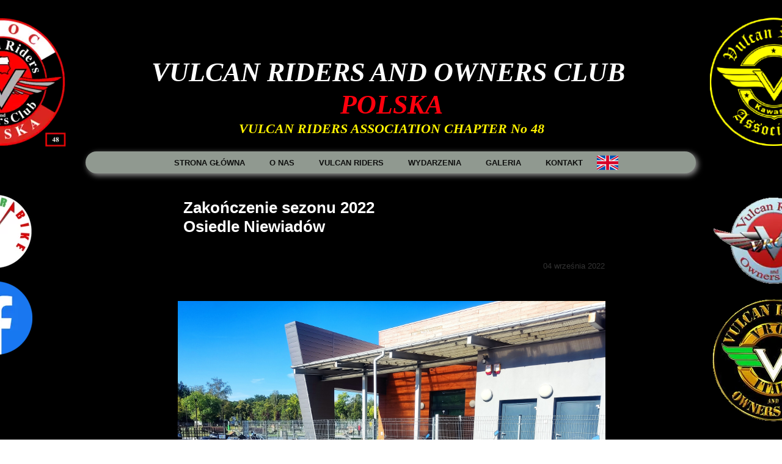

--- FILE ---
content_type: text/css
request_url: https://vroc.pl/files/dynamicContent/sites/ic1gf8/css/newspage_4/mi8qccdq.css
body_size: 1425
content:
#element_214_content{opacity: 1;background-size: auto;background-attachment: scroll;background-image: linear-gradient(0deg, rgb(0, 0, 0) 0%, rgb(102, 102, 102) 49.001039277522935%);background-repeat: repeat;background-position: left top;border-radius: 0.0px;border-left: 1.0px solid rgb(144, 153, 144);border-right: 1.0px solid rgb(144, 153, 144);border-top: 1.0px solid rgb(144, 153, 144);border-bottom: 1.0px solid rgb(144, 153, 144);box-shadow: none;}#element_214 .gv_overlayHeader{background-color: rgba(34, 34, 34, 0);opacity: 1;}#element_214 {z-index: 15;}#footerGroup_pl_content{opacity: 1;background: none;border-radius: 0.0px; border: none;box-shadow: none;}#footerGroup_pl {z-index: 14;}#element_12_content{opacity: 1;background: none;border-radius: 0.0px; border: none;box-shadow: none;}#element_12_content > .news_date_format{font-family: Arial,Arial,Helvetica,sans-serif;color: rgb(51, 51, 51);font-weight: normal;text-decoration: none;}#element_12 {z-index: 13;}#element_11_content{opacity: 1;background: none;border-radius: 0.0px; border: none;box-shadow: none;}#element_11 {z-index: 12;}#element_10_content{opacity: 1;background: none;border-radius: 0.0px; border: none;box-shadow: none;}#element_10 {z-index: 11;}#element_9_content{opacity: 1;background: none;border-radius: 0.0px; border: none;box-shadow: none;}#element_9_content > *{color: rgb(255, 255, 255);}#element_9 {z-index: 10;}#element_160 {z-index: 9;}#element_215 {z-index: 8;}#element_111 {z-index: 7;}#element_149 {z-index: 6;}#element_107 {z-index: 5;}#element_106 {z-index: 4;}#element_32 {z-index: 3;}#element_14 {z-index: 2;}#element_2 {z-index: 1;}body, body::before, #body, #container {z-index: 0;}@media (max-width: 479px){#footerGroup_pl{width: calc(100vw - var(--vertical-scrollbar-width, 0px));height: 100.0px;left: calc(-50vw + 50% + calc(var(--vertical-scrollbar-width, 0px)/2));right: auto;top: 0.0px;}#footerGroup_pl_content{padding: 0px}#element_160{width: 36.0px;height: 36.0px;left: 286.0px;right: auto;top: 271.0px;}#element_160_content{padding: 0px}#element_215{width: 36.0px;height: 36.0px;left: 142.0px;right: auto;top: 271.0px;}#element_215_content{padding: 0px}#element_111{width: 36.0px;height: 36.0px;left: 70.0px;right: auto;top: 271.0px;}#element_111_content{padding: 0px}#element_149{width: 140.0px;height: 140.0px;left: 10.0px;right: auto;top: 0.0px;}#element_149_content{padding: 0px}#element_107{width: 36.0px;height: 36.0px;left: 214.0px;right: auto;top: 271.0px;}#element_107_content{padding: 0px}#element_106{width: 140.0px;height: 140.0px;left: 180.0px;right: auto;top: 0.0px;}#element_106_content{padding: 0px}#element_32{width: calc(100vw - var(--vertical-scrollbar-width, 0px));height: 32.0px;left: calc(-50vw + 50% + calc(var(--vertical-scrollbar-width, 0px)/2));right: auto;top: 1746.0px;}#element_32_content{padding-left: 2.0px; padding-right: 2.0px; padding-top: 8.0px; padding-bottom: 8.0px;}#element_14{width: calc(100vw - var(--vertical-scrollbar-width, 0px));height: 148.0px;left: calc(-50vw + 50% + calc(var(--vertical-scrollbar-width, 0px)/2));right: auto;top: 161.0px;}#element_14_content{padding-left: 2.0px; padding-right: 2.0px; padding-top: 8.0px; padding-bottom: 8.0px;}#element_2{width: 36.0px;height: 36.0px;left: 0.0px;right: auto;top: 271.0px;}#element_2_content{padding: 0px}#element_214{width: 300.0px;height: 619.0px;left: 10.0px;right: auto;top: 941.0px;}#element_214_content{padding: 0px}#element_214 .gv_overlayHeader{padding-left: 13px;padding-top: 13px;padding-right: 13px;padding-bottom: 13px;}#element_214 .gv_overlayHeaderWrapper{width: 100%;transform: translate(0px, 0px);top: 0px;}#footerGroup_pl{width: calc(100vw - var(--vertical-scrollbar-width, 0px));height: 100.0px;left: calc(-50vw + 50% + calc(var(--vertical-scrollbar-width, 0px)/2));right: auto;top: 0.0px;}#footerGroup_pl_content{padding: 0px}#element_12{width: 300.0px;height: 15.0px;left: 10.0px;right: auto;top: 385.0px;}#element_12_content{padding: 0px}#element_12_content > .news_date_format{font-size: 13px;line-height: 15px;text-align: right;}#element_11{width: 300.0px;height: 376.0px;left: 10.0px;right: auto;top: 423.0px;}#element_11_content{padding: 0px}#element_10{width: calc(100vw - var(--vertical-scrollbar-width, 0px));height: 76.0px;left: calc(-50vw + 50% + calc(var(--vertical-scrollbar-width, 0px)/2));right: auto;top: 815.0px;}#element_10_content{padding-left: 3.0px; padding-right: 3.0px; padding-top: 8.0px; padding-bottom: 8.0px;}#element_9{width: calc(100vw - var(--vertical-scrollbar-width, 0px));height: 51.0px;left: calc(-50vw + 50% + calc(var(--vertical-scrollbar-width, 0px)/2));right: auto;top: 334.0px;}#element_9_content{padding-left: 4.0px; padding-right: 4.0px; padding-top: 10.0px; padding-bottom: 10.0px;}#element_9_content > *{font-size: 26px;line-height: 31px;text-align: center;}}@media (max-width: 767px) and (min-width: 480px){#footerGroup_pl{width: calc(100vw - var(--vertical-scrollbar-width, 0px));height: 100.0px;left: calc(-50vw + 50% + calc(var(--vertical-scrollbar-width, 0px)/2));right: auto;top: 0.0px;}#footerGroup_pl_content{padding: 0px}#element_160{width: 36.0px;height: 36.0px;left: 444.0px;right: auto;top: 326.0px;}#element_160_content{padding: 0px}#element_215{width: 36.0px;height: 36.0px;left: 222.0px;right: auto;top: 326.0px;}#element_215_content{padding: 0px}#element_111{width: 36.0px;height: 36.0px;left: 113.0px;right: auto;top: 326.0px;}#element_111_content{padding: 0px}#element_149{width: 232.0px;height: 226.0px;left: 14.5px;right: auto;top: 0.0px;}#element_149_content{padding: 0px}#element_107{width: 36.0px;height: 36.0px;left: 343.0px;right: auto;top: 326.0px;}#element_107_content{padding: 0px}#element_106{width: 209.0px;height: 210.0px;left: 256.5px;right: auto;top: 6.0px;}#element_106_content{padding: 0px}#element_32{width: calc(100vw - var(--vertical-scrollbar-width, 0px));height: 32.0px;left: calc(-50vw + 50% + calc(var(--vertical-scrollbar-width, 0px)/2));right: auto;top: 2556.0px;}#element_32_content{padding-left: 4.0px; padding-right: 4.0px; padding-top: 8.0px; padding-bottom: 8.0px;}#element_14{width: calc(100vw - var(--vertical-scrollbar-width, 0px));height: 148.0px;left: calc(-50vw + 50% + calc(var(--vertical-scrollbar-width, 0px)/2));right: auto;top: 236.0px;}#element_14_content{padding-left: 4.0px; padding-right: 4.0px; padding-top: 8.0px; padding-bottom: 8.0px;}#element_2{width: 36.0px;height: 36.0px;left: 0.0px;right: auto;top: 326.0px;}#element_2_content{padding: 0px}#element_214{width: 460.0px;height: 619.0px;left: 10.0px;right: auto;top: 1007.0px;}#element_214_content{padding: 0px}#element_214 .gv_overlayHeader{padding-left: 13px;padding-top: 13px;padding-right: 13px;padding-bottom: 13px;}#element_214 .gv_overlayHeaderWrapper{width: 100%;transform: translate(0px, 0px);top: 0px;}#footerGroup_pl{width: calc(100vw - var(--vertical-scrollbar-width, 0px));height: 100.0px;left: calc(-50vw + 50% + calc(var(--vertical-scrollbar-width, 0px)/2));right: auto;top: 0.0px;}#footerGroup_pl_content{padding: 0px}#element_12{width: 330.0px;height: 15.0px;left: 75.0px;right: auto;top: 451.0px;}#element_12_content{padding: 0px}#element_12_content > .news_date_format{font-size: 13px;line-height: 15px;text-align: right;}#element_11{width: 460.0px;height: 376.0px;left: 10.0px;right: auto;top: 489.0px;}#element_11_content{padding: 0px}#element_10{width: calc(100vw - var(--vertical-scrollbar-width, 0px));height: 76.0px;left: calc(-50vw + 50% + calc(var(--vertical-scrollbar-width, 0px)/2));right: auto;top: 881.0px;}#element_10_content{padding-left: 5.0px; padding-right: 5.0px; padding-top: 8.0px; padding-bottom: 8.0px;}#element_9{width: calc(100vw - var(--vertical-scrollbar-width, 0px));height: 51.0px;left: calc(-50vw + 50% + calc(var(--vertical-scrollbar-width, 0px)/2));right: auto;top: 400.0px;}#element_9_content{padding-left: 7.0px; padding-right: 7.0px; padding-top: 10.0px; padding-bottom: 10.0px;}#element_9_content > *{font-size: 26px;line-height: 31px;text-align: center;}}@media (max-width: 999px) and (min-width: 768px){#footerGroup_pl{width: calc(100vw - var(--vertical-scrollbar-width, 0px));height: 50.0px;left: calc(-50vw + 50% + calc(var(--vertical-scrollbar-width, 0px)/2));right: auto;top: 2494.0px;}#footerGroup_pl_content{padding: 0px}#element_160{width: 100.0px;height: 100.0px;left: 668.0px;right: auto;top: 437.0px;}#element_160_content{padding: 0px}#element_215{width: 101.0px;height: 100.0px;left: 281.0px;right: auto;top: 437.0px;}#element_215_content{padding: 0px}#element_111{width: 100.0px;height: 100.0px;left: 113.0px;right: auto;top: 436.0px;}#element_111_content{padding: 0px}#element_149{width: 232.0px;height: 226.0px;left: 158.5px;right: auto;top: 0.0px;}#element_149_content{padding: 0px}#element_107{width: 150.0px;height: 100.0px;left: 450.0px;right: auto;top: 437.0px;}#element_107_content{padding: 0px}#element_106{width: 209.0px;height: 210.0px;left: 400.5px;right: auto;top: 6.0px;}#element_106_content{padding: 0px}#element_32{width: calc(100vw - var(--vertical-scrollbar-width, 0px));height: 32.0px;left: calc(-50vw + 50% + calc(var(--vertical-scrollbar-width, 0px)/2));right: auto;top: 2462.0px;}#element_32_content{padding-left: 6.0px; padding-right: 6.0px; padding-top: 8.0px; padding-bottom: 8.0px;}#element_14{width: calc(100vw - var(--vertical-scrollbar-width, 0px));height: 200.0px;left: calc(-50vw + 50% + calc(var(--vertical-scrollbar-width, 0px)/2));right: auto;top: 236.0px;}#element_14_content{padding-left: 6.0px; padding-right: 6.0px; padding-top: 8.0px; padding-bottom: 8.0px;}#element_2{width: 36.0px;height: 36.0px;left: 9.0px;right: auto;top: 469.0px;}#element_2_content{padding: 0px}#element_214{width: 700.0px;height: 619.0px;left: 34.0px;right: auto;top: 1186.0px;}#element_214_content{padding: 0px}#element_214 .gv_overlayHeader{padding-left: 13px;padding-top: 13px;padding-right: 13px;padding-bottom: 13px;}#element_214 .gv_overlayHeaderWrapper{width: 100%;transform: translate(0px, 0px);top: 0px;}#footerGroup_pl{width: calc(100vw - var(--vertical-scrollbar-width, 0px));height: 50.0px;left: calc(-50vw + 50% + calc(var(--vertical-scrollbar-width, 0px)/2));right: auto;top: 2494.0px;}#footerGroup_pl_content{padding: 0px}#element_12{width: 330.0px;height: 15.0px;left: 219.0px;right: auto;top: 603.0px;}#element_12_content{padding: 0px}#element_12_content > .news_date_format{font-size: 13px;line-height: 15px;text-align: right;}#element_11{width: 700.0px;height: 376.0px;left: 34.0px;right: auto;top: 668.0px;}#element_11_content{padding: 0px}#element_10{width: calc(100vw - var(--vertical-scrollbar-width, 0px));height: 76.0px;left: calc(-50vw + 50% + calc(var(--vertical-scrollbar-width, 0px)/2));right: auto;top: 1060.0px;}#element_10_content{padding-left: 8.0px; padding-right: 8.0px; padding-top: 8.0px; padding-bottom: 8.0px;}#element_9{width: calc(100vw - var(--vertical-scrollbar-width, 0px));height: 51.0px;left: calc(-50vw + 50% + calc(var(--vertical-scrollbar-width, 0px)/2));right: auto;top: 552.0px;}#element_9_content{padding-left: 10.0px; padding-right: 10.0px; padding-top: 10.0px; padding-bottom: 10.0px;}#element_9_content > *{font-size: 26px;line-height: 31px;text-align: center;}}@media (min-width: 1000px){#footerGroup_pl{width: calc(100vw - var(--vertical-scrollbar-width, 0px));height: 50.0px;left: calc(-50vw + 50% + calc(var(--vertical-scrollbar-width, 0px)/2));right: auto;top: 1765.0px;}#footerGroup_pl_content{padding: 0px}#element_160{width: 120.0px;height: 120.0px;left: -207.0px;right: auto;top: 319.0px;}#element_160_content{padding: 0px}#element_215{width: 200.0px;height: 200.0px;left: 1026.0px;right: auto;top: 490.0px;}#element_215_content{padding: 0px}#element_111{width: 120.0px;height: 120.0px;left: -207.0px;right: auto;top: 461.0px;}#element_111_content{padding: 0px}#element_149{width: 232.0px;height: 226.0px;left: -253.0px;right: auto;top: 23.0px;}#element_149_content{padding: 0px}#element_107{width: 208.0px;height: 152.0px;left: 1022.0px;right: auto;top: 319.0px;}#element_107_content{padding: 0px}#element_106{width: 209.0px;height: 210.0px;left: 1022.0px;right: auto;top: 29.0px;}#element_106_content{padding: 0px}#element_32{width: 996.0px;height: 63.0px;left: 4.0px;right: auto;top: 1785.0px;}#element_32_content{padding-left: 8.0px; padding-right: 8.0px; padding-top: 8.0px; padding-bottom: 8.0px;}#element_14{width: 998.0px;height: 147.0px;left: 2.0px;right: auto;top: 84.0px;}#element_14_content{padding-left: 8.0px; padding-right: 8.0px; padding-top: 8.0px; padding-bottom: 8.0px;}#element_2{width: 999.0px;height: 36.0px;left: 0.0px;right: auto;top: 248.0px;}#element_2_content{padding: 0px}#element_214{width: 700.0px;height: 619.0px;left: 152.0px;right: auto;top: 1146.0px;}#element_214_content{padding: 0px}#element_214 .gv_overlayHeader{padding-left: 13px;padding-top: 13px;padding-right: 13px;padding-bottom: 13px;}#element_214 .gv_overlayHeaderWrapper{width: 100%;transform: translate(0px, 0px);top: 0px;}#footerGroup_pl{width: calc(100vw - var(--vertical-scrollbar-width, 0px));height: 50.0px;left: calc(-50vw + 50% + calc(var(--vertical-scrollbar-width, 0px)/2));right: auto;top: 1765.0px;}#footerGroup_pl_content{padding: 0px}#element_12{width: 330.0px;height: 15.0px;left: 520.0px;right: auto;top: 366.0px;}#element_12_content{padding: 0px}#element_12_content > .news_date_format{font-size: 13px;line-height: 15px;text-align: right;}#element_11{width: 700.0px;height: 376.0px;left: 151.0px;right: auto;top: 431.0px;}#element_11_content{padding: 0px}#element_10{width: 699.0px;height: 273.0px;left: 151.0px;right: auto;top: 823.0px;}#element_10_content{padding-left: 8.0px; padding-right: 8.0px; padding-top: 8.0px; padding-bottom: 8.0px;}#element_10_text_0 {font-size: 20px;}#element_10_text_0 {line-height: 24px;}#element_9{width: 700.0px;height: 51.0px;left: 150.0px;right: auto;top: 315.0px;}#element_9_content{padding-left: 10.0px; padding-right: 10.0px; padding-top: 10.0px; padding-bottom: 10.0px;}#element_9_content > *{font-size: 26px;line-height: 31px;}}

--- FILE ---
content_type: text/css
request_url: https://vroc.pl/files/dynamicContent/sites/ic1gf8/css/newspage_4/mi8qccdq.css
body_size: 1425
content:
#element_214_content{opacity: 1;background-size: auto;background-attachment: scroll;background-image: linear-gradient(0deg, rgb(0, 0, 0) 0%, rgb(102, 102, 102) 49.001039277522935%);background-repeat: repeat;background-position: left top;border-radius: 0.0px;border-left: 1.0px solid rgb(144, 153, 144);border-right: 1.0px solid rgb(144, 153, 144);border-top: 1.0px solid rgb(144, 153, 144);border-bottom: 1.0px solid rgb(144, 153, 144);box-shadow: none;}#element_214 .gv_overlayHeader{background-color: rgba(34, 34, 34, 0);opacity: 1;}#element_214 {z-index: 15;}#footerGroup_pl_content{opacity: 1;background: none;border-radius: 0.0px; border: none;box-shadow: none;}#footerGroup_pl {z-index: 14;}#element_12_content{opacity: 1;background: none;border-radius: 0.0px; border: none;box-shadow: none;}#element_12_content > .news_date_format{font-family: Arial,Arial,Helvetica,sans-serif;color: rgb(51, 51, 51);font-weight: normal;text-decoration: none;}#element_12 {z-index: 13;}#element_11_content{opacity: 1;background: none;border-radius: 0.0px; border: none;box-shadow: none;}#element_11 {z-index: 12;}#element_10_content{opacity: 1;background: none;border-radius: 0.0px; border: none;box-shadow: none;}#element_10 {z-index: 11;}#element_9_content{opacity: 1;background: none;border-radius: 0.0px; border: none;box-shadow: none;}#element_9_content > *{color: rgb(255, 255, 255);}#element_9 {z-index: 10;}#element_160 {z-index: 9;}#element_215 {z-index: 8;}#element_111 {z-index: 7;}#element_149 {z-index: 6;}#element_107 {z-index: 5;}#element_106 {z-index: 4;}#element_32 {z-index: 3;}#element_14 {z-index: 2;}#element_2 {z-index: 1;}body, body::before, #body, #container {z-index: 0;}@media (max-width: 479px){#footerGroup_pl{width: calc(100vw - var(--vertical-scrollbar-width, 0px));height: 100.0px;left: calc(-50vw + 50% + calc(var(--vertical-scrollbar-width, 0px)/2));right: auto;top: 0.0px;}#footerGroup_pl_content{padding: 0px}#element_160{width: 36.0px;height: 36.0px;left: 286.0px;right: auto;top: 271.0px;}#element_160_content{padding: 0px}#element_215{width: 36.0px;height: 36.0px;left: 142.0px;right: auto;top: 271.0px;}#element_215_content{padding: 0px}#element_111{width: 36.0px;height: 36.0px;left: 70.0px;right: auto;top: 271.0px;}#element_111_content{padding: 0px}#element_149{width: 140.0px;height: 140.0px;left: 10.0px;right: auto;top: 0.0px;}#element_149_content{padding: 0px}#element_107{width: 36.0px;height: 36.0px;left: 214.0px;right: auto;top: 271.0px;}#element_107_content{padding: 0px}#element_106{width: 140.0px;height: 140.0px;left: 180.0px;right: auto;top: 0.0px;}#element_106_content{padding: 0px}#element_32{width: calc(100vw - var(--vertical-scrollbar-width, 0px));height: 32.0px;left: calc(-50vw + 50% + calc(var(--vertical-scrollbar-width, 0px)/2));right: auto;top: 1746.0px;}#element_32_content{padding-left: 2.0px; padding-right: 2.0px; padding-top: 8.0px; padding-bottom: 8.0px;}#element_14{width: calc(100vw - var(--vertical-scrollbar-width, 0px));height: 148.0px;left: calc(-50vw + 50% + calc(var(--vertical-scrollbar-width, 0px)/2));right: auto;top: 161.0px;}#element_14_content{padding-left: 2.0px; padding-right: 2.0px; padding-top: 8.0px; padding-bottom: 8.0px;}#element_2{width: 36.0px;height: 36.0px;left: 0.0px;right: auto;top: 271.0px;}#element_2_content{padding: 0px}#element_214{width: 300.0px;height: 619.0px;left: 10.0px;right: auto;top: 941.0px;}#element_214_content{padding: 0px}#element_214 .gv_overlayHeader{padding-left: 13px;padding-top: 13px;padding-right: 13px;padding-bottom: 13px;}#element_214 .gv_overlayHeaderWrapper{width: 100%;transform: translate(0px, 0px);top: 0px;}#footerGroup_pl{width: calc(100vw - var(--vertical-scrollbar-width, 0px));height: 100.0px;left: calc(-50vw + 50% + calc(var(--vertical-scrollbar-width, 0px)/2));right: auto;top: 0.0px;}#footerGroup_pl_content{padding: 0px}#element_12{width: 300.0px;height: 15.0px;left: 10.0px;right: auto;top: 385.0px;}#element_12_content{padding: 0px}#element_12_content > .news_date_format{font-size: 13px;line-height: 15px;text-align: right;}#element_11{width: 300.0px;height: 376.0px;left: 10.0px;right: auto;top: 423.0px;}#element_11_content{padding: 0px}#element_10{width: calc(100vw - var(--vertical-scrollbar-width, 0px));height: 76.0px;left: calc(-50vw + 50% + calc(var(--vertical-scrollbar-width, 0px)/2));right: auto;top: 815.0px;}#element_10_content{padding-left: 3.0px; padding-right: 3.0px; padding-top: 8.0px; padding-bottom: 8.0px;}#element_9{width: calc(100vw - var(--vertical-scrollbar-width, 0px));height: 51.0px;left: calc(-50vw + 50% + calc(var(--vertical-scrollbar-width, 0px)/2));right: auto;top: 334.0px;}#element_9_content{padding-left: 4.0px; padding-right: 4.0px; padding-top: 10.0px; padding-bottom: 10.0px;}#element_9_content > *{font-size: 26px;line-height: 31px;text-align: center;}}@media (max-width: 767px) and (min-width: 480px){#footerGroup_pl{width: calc(100vw - var(--vertical-scrollbar-width, 0px));height: 100.0px;left: calc(-50vw + 50% + calc(var(--vertical-scrollbar-width, 0px)/2));right: auto;top: 0.0px;}#footerGroup_pl_content{padding: 0px}#element_160{width: 36.0px;height: 36.0px;left: 444.0px;right: auto;top: 326.0px;}#element_160_content{padding: 0px}#element_215{width: 36.0px;height: 36.0px;left: 222.0px;right: auto;top: 326.0px;}#element_215_content{padding: 0px}#element_111{width: 36.0px;height: 36.0px;left: 113.0px;right: auto;top: 326.0px;}#element_111_content{padding: 0px}#element_149{width: 232.0px;height: 226.0px;left: 14.5px;right: auto;top: 0.0px;}#element_149_content{padding: 0px}#element_107{width: 36.0px;height: 36.0px;left: 343.0px;right: auto;top: 326.0px;}#element_107_content{padding: 0px}#element_106{width: 209.0px;height: 210.0px;left: 256.5px;right: auto;top: 6.0px;}#element_106_content{padding: 0px}#element_32{width: calc(100vw - var(--vertical-scrollbar-width, 0px));height: 32.0px;left: calc(-50vw + 50% + calc(var(--vertical-scrollbar-width, 0px)/2));right: auto;top: 2556.0px;}#element_32_content{padding-left: 4.0px; padding-right: 4.0px; padding-top: 8.0px; padding-bottom: 8.0px;}#element_14{width: calc(100vw - var(--vertical-scrollbar-width, 0px));height: 148.0px;left: calc(-50vw + 50% + calc(var(--vertical-scrollbar-width, 0px)/2));right: auto;top: 236.0px;}#element_14_content{padding-left: 4.0px; padding-right: 4.0px; padding-top: 8.0px; padding-bottom: 8.0px;}#element_2{width: 36.0px;height: 36.0px;left: 0.0px;right: auto;top: 326.0px;}#element_2_content{padding: 0px}#element_214{width: 460.0px;height: 619.0px;left: 10.0px;right: auto;top: 1007.0px;}#element_214_content{padding: 0px}#element_214 .gv_overlayHeader{padding-left: 13px;padding-top: 13px;padding-right: 13px;padding-bottom: 13px;}#element_214 .gv_overlayHeaderWrapper{width: 100%;transform: translate(0px, 0px);top: 0px;}#footerGroup_pl{width: calc(100vw - var(--vertical-scrollbar-width, 0px));height: 100.0px;left: calc(-50vw + 50% + calc(var(--vertical-scrollbar-width, 0px)/2));right: auto;top: 0.0px;}#footerGroup_pl_content{padding: 0px}#element_12{width: 330.0px;height: 15.0px;left: 75.0px;right: auto;top: 451.0px;}#element_12_content{padding: 0px}#element_12_content > .news_date_format{font-size: 13px;line-height: 15px;text-align: right;}#element_11{width: 460.0px;height: 376.0px;left: 10.0px;right: auto;top: 489.0px;}#element_11_content{padding: 0px}#element_10{width: calc(100vw - var(--vertical-scrollbar-width, 0px));height: 76.0px;left: calc(-50vw + 50% + calc(var(--vertical-scrollbar-width, 0px)/2));right: auto;top: 881.0px;}#element_10_content{padding-left: 5.0px; padding-right: 5.0px; padding-top: 8.0px; padding-bottom: 8.0px;}#element_9{width: calc(100vw - var(--vertical-scrollbar-width, 0px));height: 51.0px;left: calc(-50vw + 50% + calc(var(--vertical-scrollbar-width, 0px)/2));right: auto;top: 400.0px;}#element_9_content{padding-left: 7.0px; padding-right: 7.0px; padding-top: 10.0px; padding-bottom: 10.0px;}#element_9_content > *{font-size: 26px;line-height: 31px;text-align: center;}}@media (max-width: 999px) and (min-width: 768px){#footerGroup_pl{width: calc(100vw - var(--vertical-scrollbar-width, 0px));height: 50.0px;left: calc(-50vw + 50% + calc(var(--vertical-scrollbar-width, 0px)/2));right: auto;top: 2494.0px;}#footerGroup_pl_content{padding: 0px}#element_160{width: 100.0px;height: 100.0px;left: 668.0px;right: auto;top: 437.0px;}#element_160_content{padding: 0px}#element_215{width: 101.0px;height: 100.0px;left: 281.0px;right: auto;top: 437.0px;}#element_215_content{padding: 0px}#element_111{width: 100.0px;height: 100.0px;left: 113.0px;right: auto;top: 436.0px;}#element_111_content{padding: 0px}#element_149{width: 232.0px;height: 226.0px;left: 158.5px;right: auto;top: 0.0px;}#element_149_content{padding: 0px}#element_107{width: 150.0px;height: 100.0px;left: 450.0px;right: auto;top: 437.0px;}#element_107_content{padding: 0px}#element_106{width: 209.0px;height: 210.0px;left: 400.5px;right: auto;top: 6.0px;}#element_106_content{padding: 0px}#element_32{width: calc(100vw - var(--vertical-scrollbar-width, 0px));height: 32.0px;left: calc(-50vw + 50% + calc(var(--vertical-scrollbar-width, 0px)/2));right: auto;top: 2462.0px;}#element_32_content{padding-left: 6.0px; padding-right: 6.0px; padding-top: 8.0px; padding-bottom: 8.0px;}#element_14{width: calc(100vw - var(--vertical-scrollbar-width, 0px));height: 200.0px;left: calc(-50vw + 50% + calc(var(--vertical-scrollbar-width, 0px)/2));right: auto;top: 236.0px;}#element_14_content{padding-left: 6.0px; padding-right: 6.0px; padding-top: 8.0px; padding-bottom: 8.0px;}#element_2{width: 36.0px;height: 36.0px;left: 9.0px;right: auto;top: 469.0px;}#element_2_content{padding: 0px}#element_214{width: 700.0px;height: 619.0px;left: 34.0px;right: auto;top: 1186.0px;}#element_214_content{padding: 0px}#element_214 .gv_overlayHeader{padding-left: 13px;padding-top: 13px;padding-right: 13px;padding-bottom: 13px;}#element_214 .gv_overlayHeaderWrapper{width: 100%;transform: translate(0px, 0px);top: 0px;}#footerGroup_pl{width: calc(100vw - var(--vertical-scrollbar-width, 0px));height: 50.0px;left: calc(-50vw + 50% + calc(var(--vertical-scrollbar-width, 0px)/2));right: auto;top: 2494.0px;}#footerGroup_pl_content{padding: 0px}#element_12{width: 330.0px;height: 15.0px;left: 219.0px;right: auto;top: 603.0px;}#element_12_content{padding: 0px}#element_12_content > .news_date_format{font-size: 13px;line-height: 15px;text-align: right;}#element_11{width: 700.0px;height: 376.0px;left: 34.0px;right: auto;top: 668.0px;}#element_11_content{padding: 0px}#element_10{width: calc(100vw - var(--vertical-scrollbar-width, 0px));height: 76.0px;left: calc(-50vw + 50% + calc(var(--vertical-scrollbar-width, 0px)/2));right: auto;top: 1060.0px;}#element_10_content{padding-left: 8.0px; padding-right: 8.0px; padding-top: 8.0px; padding-bottom: 8.0px;}#element_9{width: calc(100vw - var(--vertical-scrollbar-width, 0px));height: 51.0px;left: calc(-50vw + 50% + calc(var(--vertical-scrollbar-width, 0px)/2));right: auto;top: 552.0px;}#element_9_content{padding-left: 10.0px; padding-right: 10.0px; padding-top: 10.0px; padding-bottom: 10.0px;}#element_9_content > *{font-size: 26px;line-height: 31px;text-align: center;}}@media (min-width: 1000px){#footerGroup_pl{width: calc(100vw - var(--vertical-scrollbar-width, 0px));height: 50.0px;left: calc(-50vw + 50% + calc(var(--vertical-scrollbar-width, 0px)/2));right: auto;top: 1765.0px;}#footerGroup_pl_content{padding: 0px}#element_160{width: 120.0px;height: 120.0px;left: -207.0px;right: auto;top: 319.0px;}#element_160_content{padding: 0px}#element_215{width: 200.0px;height: 200.0px;left: 1026.0px;right: auto;top: 490.0px;}#element_215_content{padding: 0px}#element_111{width: 120.0px;height: 120.0px;left: -207.0px;right: auto;top: 461.0px;}#element_111_content{padding: 0px}#element_149{width: 232.0px;height: 226.0px;left: -253.0px;right: auto;top: 23.0px;}#element_149_content{padding: 0px}#element_107{width: 208.0px;height: 152.0px;left: 1022.0px;right: auto;top: 319.0px;}#element_107_content{padding: 0px}#element_106{width: 209.0px;height: 210.0px;left: 1022.0px;right: auto;top: 29.0px;}#element_106_content{padding: 0px}#element_32{width: 996.0px;height: 63.0px;left: 4.0px;right: auto;top: 1785.0px;}#element_32_content{padding-left: 8.0px; padding-right: 8.0px; padding-top: 8.0px; padding-bottom: 8.0px;}#element_14{width: 998.0px;height: 147.0px;left: 2.0px;right: auto;top: 84.0px;}#element_14_content{padding-left: 8.0px; padding-right: 8.0px; padding-top: 8.0px; padding-bottom: 8.0px;}#element_2{width: 999.0px;height: 36.0px;left: 0.0px;right: auto;top: 248.0px;}#element_2_content{padding: 0px}#element_214{width: 700.0px;height: 619.0px;left: 152.0px;right: auto;top: 1146.0px;}#element_214_content{padding: 0px}#element_214 .gv_overlayHeader{padding-left: 13px;padding-top: 13px;padding-right: 13px;padding-bottom: 13px;}#element_214 .gv_overlayHeaderWrapper{width: 100%;transform: translate(0px, 0px);top: 0px;}#footerGroup_pl{width: calc(100vw - var(--vertical-scrollbar-width, 0px));height: 50.0px;left: calc(-50vw + 50% + calc(var(--vertical-scrollbar-width, 0px)/2));right: auto;top: 1765.0px;}#footerGroup_pl_content{padding: 0px}#element_12{width: 330.0px;height: 15.0px;left: 520.0px;right: auto;top: 366.0px;}#element_12_content{padding: 0px}#element_12_content > .news_date_format{font-size: 13px;line-height: 15px;text-align: right;}#element_11{width: 700.0px;height: 376.0px;left: 151.0px;right: auto;top: 431.0px;}#element_11_content{padding: 0px}#element_10{width: 699.0px;height: 273.0px;left: 151.0px;right: auto;top: 823.0px;}#element_10_content{padding-left: 8.0px; padding-right: 8.0px; padding-top: 8.0px; padding-bottom: 8.0px;}#element_10_text_0 {font-size: 20px;}#element_10_text_0 {line-height: 24px;}#element_9{width: 700.0px;height: 51.0px;left: 150.0px;right: auto;top: 315.0px;}#element_9_content{padding-left: 10.0px; padding-right: 10.0px; padding-top: 10.0px; padding-bottom: 10.0px;}#element_9_content > *{font-size: 26px;line-height: 31px;}}

--- FILE ---
content_type: application/javascript
request_url: https://vroc.pl/files/dynamicContent/sites/ic1gf8/js/newspage_4/objectsStore/mi8qccdu.js
body_size: 1866
content:

            window.WW_OBJECTS_STORE = {"element_12":{"rwdProperties":{"rwdMode_1":{"binds":{"element_9":{"typeOfRelation":"vertical","distance":{"unit":"px","value":0},"pullBack":true,"relatedWNodes":["element_9","element_12"]}},"fullWidth":false,"size":{"width":{"unit":"px","value":330},"height":{"unit":"px","value":15}},"visibility":true,"rotationEnabled":false,"style":{"padding":{"top":0,"left":0,"bottom":0,"right":0,"enabled":false}},"position":{"x":{"unit":"px","value":520},"y":{"unit":"px","value":366}},"positionOrigin":"pageTopLeft"},"rwdMode_2":{"binds":{"element_9":{"typeOfRelation":"vertical","distance":{"unit":"px","value":0},"pullBack":true,"relatedWNodes":["element_9","element_12"]}},"fullWidth":false,"size":{"width":{"unit":"px","value":330},"height":{"unit":"px","value":15}},"visibility":true,"rotationEnabled":false,"style":{"padding":{"top":0,"left":0,"bottom":0,"right":0,"enabled":false}},"position":{"x":{"unit":"px","value":219},"y":{"unit":"px","value":603}},"positionOrigin":"pageTopLeft"},"rwdMode_3":{"binds":{"element_9":{"typeOfRelation":"vertical","distance":{"unit":"px","value":0},"pullBack":true,"relatedWNodes":["element_9","element_12"]}},"fullWidth":false,"size":{"width":{"unit":"px","value":330},"height":{"unit":"px","value":15}},"visibility":true,"rotationEnabled":false,"style":{"padding":{"top":0,"left":0,"bottom":0,"right":0,"enabled":false}},"position":{"x":{"unit":"px","value":75},"y":{"unit":"px","value":694}},"positionOrigin":"pageTopLeft"},"rwdMode_4":{"binds":{"element_9":{"typeOfRelation":"vertical","distance":{"unit":"px","value":0},"pullBack":true,"relatedWNodes":["element_9","element_12"]}},"fullWidth":false,"size":{"width":{"unit":"px","value":300},"height":{"unit":"px","value":15}},"visibility":true,"rotationEnabled":false,"style":{"padding":{"top":0,"left":0,"bottom":0,"right":0,"enabled":false}},"position":{"x":{"unit":"px","value":10},"y":{"unit":"px","value":1047}},"positionOrigin":"pageTopLeft"}},"binds":null,"hoverAnimator":{"animationData":{"duration":400,"type":"advancedFadeAnimation","easing":"swing","enabled":true,"direction":"left"}},"statesStyles":{},"autoHeight":true,"objectStyle":{"opacityEnabled":false,"border":{"top":{"width":0,"style":"solid","color":"rgb(0, 0, 0)"},"left":{"width":0,"style":"solid","color":"rgb(0, 0, 0)"},"bottom":{"width":0,"style":"solid","color":"rgb(0, 0, 0)"},"roundingEnabled":false,"right":{"width":0,"style":"solid","color":"rgb(0, 0, 0)"},"radius":0,"enabled":false},"filter":{"sepia":0,"brightness":1,"saturate":1,"invert":0,"contrast":1,"hueRotate":0,"blur":0,"greyscale":0,"enabled":false},"verticalAlign":null,"backgroundOverlay":{"background":{"backgroundAttachment":"scroll","verticalPosition":"top","backgroundColor":"rgba(0, 0, 0, 0)","repeatX":true,"parallax":100,"backgroundImage":"none","repeatY":true,"backgroundSize":"auto","horizontalPosition":"left","backgroundImageEnabled":false,"backgroundType":"color","enabled":false},"mixBlendMode":"multiply","enabled":false},"shadow":{"x":5,"y":5,"blur":2,"color":"rgba(0,0,0,1)","enabled":false},"background":{"backgroundAttachment":"scroll","verticalPosition":"top","backgroundColor":"rgba(0, 0, 0, 0)","repeatX":true,"parallax":100,"backgroundImage":"none","repeatY":true,"backgroundSize":"auto","horizontalPosition":"left","backgroundImageEnabled":false,"backgroundType":"color","enabled":false},"horizontalAlign":null,"opacity":100},"autoWidth":false},"element_9":{"rwdProperties":{"rwdMode_1":{"binds":{"element_12":{"typeOfRelation":"vertical","distance":{"unit":"px","value":0},"pullBack":true,"rwdModeId":"rwdMode_1","relatedWNodes":["element_9","element_12"]},"element_11":{"typeOfRelation":"vertical","distance":{"unit":"px","value":65},"pullBack":true,"rwdModeId":"rwdMode_1","relatedWNodes":["element_9","element_11"]}},"fullWidth":false,"size":{"width":{"unit":"px","value":700},"height":{"unit":"px","value":0}},"visibility":true,"rotationEnabled":false,"style":{"padding":{"top":10,"left":10,"bottom":10,"right":10,"enabled":true}},"position":{"x":{"unit":"px","value":150},"y":{"unit":"px","value":315}},"positionOrigin":"pageTopLeft"},"rwdMode_2":{"binds":{"element_12":{"typeOfRelation":"vertical","distance":{"unit":"px","value":0},"pullBack":true,"rwdModeId":"rwdMode_2","relatedWNodes":["element_9","element_12"]},"element_11":{"typeOfRelation":"vertical","distance":{"unit":"px","value":65},"pullBack":true,"rwdModeId":"rwdMode_2","relatedWNodes":["element_9","element_11"]}},"fullWidth":true,"size":{"width":{"unit":"px","value":1574},"height":{"unit":"px","value":51}},"visibility":true,"rotationEnabled":false,"style":{"padding":{"top":10,"left":10,"bottom":10,"right":10,"enabled":true}},"position":{"x":{"unit":"px","value":-403},"y":{"unit":"px","value":552}},"positionOrigin":"pageTopLeft"},"rwdMode_3":{"binds":{"element_12":{"typeOfRelation":"vertical","distance":{"unit":"px","value":0},"pullBack":true,"relatedWNodes":["element_9","element_12"]},"element_11":{"typeOfRelation":"vertical","distance":{"unit":"px","value":38},"pullBack":true,"relatedWNodes":["element_9","element_11"]}},"fullWidth":true,"size":{"width":{"unit":"px","value":1574},"height":{"unit":"px","value":51}},"visibility":true,"rotationEnabled":false,"style":{"padding":{"top":10,"left":7,"bottom":10,"right":7,"enabled":true}},"position":{"x":{"unit":"px","value":-547},"y":{"unit":"px","value":400}},"positionOrigin":"pageTopLeft"},"rwdMode_4":{"binds":{"element_12":{"typeOfRelation":"vertical","distance":{"unit":"px","value":0},"pullBack":true,"relatedWNodes":["element_9","element_12"]},"element_11":{"typeOfRelation":"vertical","distance":{"unit":"px","value":38},"pullBack":true,"relatedWNodes":["element_9","element_11"]}},"fullWidth":true,"size":{"width":{"unit":"px","value":1574},"height":{"unit":"px","value":51}},"visibility":true,"rotationEnabled":false,"style":{"padding":{"top":10,"left":4,"bottom":10,"right":4,"enabled":true}},"position":{"x":{"unit":"px","value":-627},"y":{"unit":"px","value":334}},"positionOrigin":"pageTopLeft"}},"binds":null,"hoverAnimator":{"animationData":{"duration":400,"type":"advancedFadeAnimation","easing":"swing","enabled":true,"direction":"left"}},"statesStyles":{},"autoHeight":true,"objectStyle":{"opacityEnabled":false,"border":{"top":{"width":0,"style":"solid","color":"rgb(0, 0, 0)"},"left":{"width":0,"style":"solid","color":"rgb(0, 0, 0)"},"bottom":{"width":0,"style":"solid","color":"rgb(0, 0, 0)"},"roundingEnabled":false,"right":{"width":0,"style":"solid","color":"rgb(0, 0, 0)"},"radius":0,"enabled":false},"filter":{"sepia":0,"brightness":1,"saturate":1,"invert":0,"contrast":1,"hueRotate":0,"blur":0,"greyscale":0,"enabled":false},"verticalAlign":null,"backgroundOverlay":{"background":{"backgroundAttachment":"scroll","verticalPosition":"top","backgroundColor":"rgba(0, 0, 0, 0)","repeatX":true,"parallax":100,"backgroundImage":"none","repeatY":true,"backgroundSize":"auto","horizontalPosition":"left","backgroundImageEnabled":false,"backgroundType":"color","enabled":false},"mixBlendMode":"multiply","enabled":false},"shadow":{"x":5,"y":5,"blur":2,"color":"rgba(0,0,0,1)","enabled":false},"background":{"backgroundAttachment":"scroll","verticalPosition":"top","backgroundColor":"transparent","repeatX":true,"parallax":100,"backgroundImage":"none","repeatY":true,"backgroundSize":"auto","horizontalPosition":"left","backgroundImageEnabled":false,"backgroundType":"color","enabled":false},"horizontalAlign":null,"opacity":100},"autoWidth":false},"footerGroup_pl":{"rwdProperties":{"rwdMode_1":{"binds":{"pageMainWObject":{"typeOfRelation":"vertical","distance":{"unit":"px","value":0},"pullBack":true,"relatedWNodes":["pageMainWObject","footerGroup_pl"]}},"fullWidth":true,"size":{"width":{"unit":"px","value":100},"height":{"unit":"px","value":100}},"visibility":true,"rotationEnabled":false,"style":{"padding":{"top":0,"left":0,"bottom":0,"right":0,"enabled":false}},"position":{"x":{"unit":"px","value":0},"y":{"unit":"px","value":0}},"positionOrigin":"pageTopLeft"},"rwdMode_2":{"binds":{"pageMainWObject":{"typeOfRelation":"vertical","distance":{"unit":"px","value":253},"pullBack":true,"relatedWNodes":["pageMainWObject","footerGroup_pl"]}},"fullWidth":true,"size":{"width":{"unit":"px","value":100},"height":{"unit":"px","value":100}},"visibility":true,"rotationEnabled":false,"style":{"padding":{"top":0,"left":0,"bottom":0,"right":0,"enabled":false}},"position":{"x":{"unit":"px","value":0},"y":{"unit":"px","value":0}},"positionOrigin":"pageTopLeft"},"rwdMode_3":{"binds":{"pageMainWObject":{"typeOfRelation":"vertical","distance":{"unit":"px","value":217},"pullBack":true,"relatedWNodes":["pageMainWObject","footerGroup_pl"]}},"fullWidth":true,"size":{"width":{"unit":"px","value":100},"height":{"unit":"px","value":100}},"visibility":true,"rotationEnabled":false,"style":{"padding":{"top":0,"left":0,"bottom":0,"right":0,"enabled":false}},"position":{"x":{"unit":"px","value":0},"y":{"unit":"px","value":0}},"positionOrigin":"pageTopLeft"},"rwdMode_4":{"binds":{"pageMainWObject":{"typeOfRelation":"vertical","distance":{"unit":"px","value":2},"pullBack":true,"relatedWNodes":["pageMainWObject","footerGroup_pl"]}},"fullWidth":true,"size":{"width":{"unit":"px","value":100},"height":{"unit":"px","value":100}},"visibility":true,"rotationEnabled":false,"style":{"padding":{"top":0,"left":0,"bottom":0,"right":0,"enabled":false}},"position":{"x":{"unit":"px","value":0},"y":{"unit":"px","value":0}},"positionOrigin":"pageTopLeft"}},"binds":{},"hoverAnimator":{"animationData":{"duration":400,"type":"advancedFadeAnimation","easing":"swing","enabled":true,"direction":"left"}},"statesStyles":{},"autoHeight":false,"objectStyle":{"opacityEnabled":false,"border":{"top":{"width":0,"style":"solid","color":"rgb(0, 0, 0)"},"left":{"width":0,"style":"solid","color":"rgb(0, 0, 0)"},"bottom":{"width":0,"style":"solid","color":"rgb(0, 0, 0)"},"roundingEnabled":false,"right":{"width":0,"style":"solid","color":"rgb(0, 0, 0)"},"radius":0,"enabled":false},"filter":{"sepia":0,"brightness":1,"saturate":1,"invert":0,"contrast":1,"hueRotate":0,"blur":0,"greyscale":0,"enabled":false},"verticalAlign":null,"backgroundOverlay":{"background":{"backgroundAttachment":"scroll","verticalPosition":"top","backgroundColor":"rgba(0, 0, 0, 0)","repeatX":true,"parallax":100,"backgroundImage":"none","repeatY":true,"backgroundSize":"auto","horizontalPosition":"left","backgroundImageEnabled":false,"backgroundType":"color","enabled":false},"mixBlendMode":"multiply","enabled":false},"shadow":{"x":5,"y":5,"blur":2,"color":"rgba(0,0,0,1)","enabled":false},"background":{"backgroundAttachment":"scroll","verticalPosition":"top","backgroundColor":"rgba(0, 0, 0, 0)","repeatX":true,"parallax":100,"backgroundImage":"none","repeatY":true,"backgroundSize":"auto","horizontalPosition":"left","backgroundImageEnabled":false,"backgroundType":"color","enabled":false},"horizontalAlign":null,"opacity":100},"defaultSection":false,"rwdMinimalDistances":{"rwdMode_1":300,"rwdMode_2":300,"rwdMode_3":300,"rwdMode_4":300},"autoWidth":false,"rwdFooterMargins":{"rwdMode_1":0,"rwdMode_2":0,"rwdMode_3":0,"rwdMode_4":0}},"element_10":{"rwdProperties":{"rwdMode_1":{"binds":{"element_11":{"typeOfRelation":"vertical","distance":{"unit":"px","value":16},"pullBack":true,"rwdModeId":"rwdMode_1","relatedWNodes":["element_11","element_10"]},"element_214":{"typeOfRelation":"vertical","distance":{"unit":"px","value":50},"pullBack":true,"rwdModeId":"rwdMode_1","relatedWNodes":["element_10","element_214"]}},"fullWidth":false,"size":{"width":{"unit":"px","value":699},"height":{"unit":"px","value":273}},"visibility":true,"rotationEnabled":false,"style":{"padding":{"top":8,"left":8,"bottom":8,"right":8,"enabled":true}},"position":{"x":{"unit":"px","value":151},"y":{"unit":"px","value":823}},"positionOrigin":"pageTopLeft"},"rwdMode_2":{"binds":{"element_11":{"typeOfRelation":"vertical","distance":{"unit":"px","value":16},"pullBack":true,"rwdModeId":"rwdMode_2","relatedWNodes":["element_11","element_10"]},"element_214":{"typeOfRelation":"vertical","distance":{"unit":"px","value":50},"pullBack":true,"rwdModeId":"rwdMode_2","relatedWNodes":["element_10","element_214"]}},"fullWidth":true,"size":{"width":{"unit":"px","value":1574},"height":{"unit":"px","value":76}},"visibility":true,"rotationEnabled":false,"style":{"padding":{"top":8,"left":8,"bottom":8,"right":8,"enabled":true}},"position":{"x":{"unit":"px","value":-403},"y":{"unit":"px","value":1453}},"positionOrigin":"pageTopLeft"},"rwdMode_3":{"binds":{"element_11":{"typeOfRelation":"vertical","distance":{"unit":"px","value":16},"pullBack":true,"relatedWNodes":["element_11","element_10"]},"element_214":{"typeOfRelation":"vertical","distance":{"unit":"px","value":50},"pullBack":true,"relatedWNodes":["element_10","element_214"]}},"fullWidth":true,"size":{"width":{"unit":"px","value":1574},"height":{"unit":"px","value":76}},"visibility":true,"rotationEnabled":false,"style":{"padding":{"top":8,"left":5,"bottom":8,"right":5,"enabled":true}},"position":{"x":{"unit":"px","value":-547},"y":{"unit":"px","value":1544}},"positionOrigin":"pageTopLeft"},"rwdMode_4":{"binds":{"element_11":{"typeOfRelation":"vertical","distance":{"unit":"px","value":16},"pullBack":true,"relatedWNodes":["element_11","element_10"]},"element_214":{"typeOfRelation":"vertical","distance":{"unit":"px","value":50},"pullBack":true,"relatedWNodes":["element_10","element_214"]}},"fullWidth":true,"size":{"width":{"unit":"px","value":1574},"height":{"unit":"px","value":76}},"visibility":true,"rotationEnabled":false,"style":{"padding":{"top":8,"left":3,"bottom":8,"right":3,"enabled":true}},"position":{"x":{"unit":"px","value":-627},"y":{"unit":"px","value":2169}},"positionOrigin":"pageTopLeft"}},"binds":null,"hoverAnimator":{"animationData":{"duration":400,"type":"advancedFadeAnimation","easing":"swing","enabled":true,"direction":"left"}},"statesStyles":{},"autoHeight":true,"objectStyle":{"opacityEnabled":false,"border":{"top":{"width":0,"style":"solid","color":"rgb(0, 0, 0)"},"left":{"width":0,"style":"solid","color":"rgb(0, 0, 0)"},"bottom":{"width":0,"style":"solid","color":"rgb(0, 0, 0)"},"roundingEnabled":false,"right":{"width":0,"style":"solid","color":"rgb(0, 0, 0)"},"radius":0,"enabled":false},"filter":{"sepia":0,"brightness":1,"saturate":1,"invert":0,"contrast":1,"hueRotate":0,"blur":0,"greyscale":0,"enabled":false},"verticalAlign":null,"backgroundOverlay":{"background":{"backgroundAttachment":"scroll","verticalPosition":"top","backgroundColor":"rgba(0, 0, 0, 0)","repeatX":true,"parallax":100,"backgroundImage":"none","repeatY":true,"backgroundSize":"auto","horizontalPosition":"left","backgroundImageEnabled":false,"backgroundType":"color","enabled":false},"mixBlendMode":"multiply","enabled":false},"shadow":{"x":5,"y":5,"blur":2,"color":"rgba(0,0,0,1)","enabled":false},"background":{"backgroundAttachment":"scroll","verticalPosition":"top","backgroundColor":"transparent","repeatX":true,"parallax":100,"backgroundImage":"none","repeatY":true,"backgroundSize":"auto","horizontalPosition":"left","backgroundImageEnabled":false,"backgroundType":"color","enabled":false},"horizontalAlign":null,"opacity":100},"autoWidth":false},"element_11":{"rwdProperties":{"rwdMode_1":{"binds":{"element_9":{"typeOfRelation":"vertical","distance":{"unit":"px","value":65},"pullBack":true,"relatedWNodes":["element_9","element_11"]},"element_10":{"typeOfRelation":"vertical","distance":{"unit":"px","value":16},"pullBack":true,"relatedWNodes":["element_11","element_10"]}},"fullWidth":false,"size":{"width":{"unit":"px","value":700},"height":{"unit":"px","value":376}},"visibility":true,"rotationEnabled":false,"style":{"padding":{"top":0,"left":0,"bottom":0,"right":0,"enabled":false}},"position":{"x":{"unit":"px","value":151},"y":{"unit":"px","value":431}},"additionalProperties":{"imageParallax":100,"isEnabledImageParallax":false},"positionOrigin":"pageTopLeft"},"rwdMode_2":{"binds":{"element_9":{"typeOfRelation":"vertical","distance":{"unit":"px","value":65},"pullBack":true,"relatedWNodes":["element_9","element_11"]},"element_10":{"typeOfRelation":"vertical","distance":{"unit":"px","value":16},"pullBack":true,"relatedWNodes":["element_11","element_10"]}},"fullWidth":false,"size":{"width":{"unit":"px","value":700},"height":{"unit":"px","value":376}},"visibility":true,"rotationEnabled":false,"style":{"padding":{"top":0,"left":0,"bottom":0,"right":0,"enabled":false}},"position":{"x":{"unit":"px","value":34},"y":{"unit":"px","value":668}},"additionalProperties":{"imageParallax":100,"isEnabledImageParallax":false},"positionOrigin":"pageTopLeft"},"rwdMode_3":{"binds":{"element_9":{"typeOfRelation":"vertical","distance":{"unit":"px","value":38},"pullBack":true,"relatedWNodes":["element_9","element_11"]},"element_10":{"typeOfRelation":"vertical","distance":{"unit":"px","value":16},"pullBack":true,"relatedWNodes":["element_11","element_10"]}},"fullWidth":false,"size":{"width":{"unit":"px","value":460},"height":{"unit":"px","value":376}},"visibility":true,"rotationEnabled":false,"style":{"padding":{"top":0,"left":0,"bottom":0,"right":0,"enabled":false}},"position":{"x":{"unit":"px","value":10},"y":{"unit":"px","value":759}},"additionalProperties":{"imageParallax":100,"isEnabledImageParallax":false},"positionOrigin":"pageTopLeft"},"rwdMode_4":{"binds":{"element_9":{"typeOfRelation":"vertical","distance":{"unit":"px","value":38},"pullBack":true,"relatedWNodes":["element_9","element_11"]},"element_10":{"typeOfRelation":"vertical","distance":{"unit":"px","value":16},"pullBack":true,"relatedWNodes":["element_11","element_10"]}},"fullWidth":false,"size":{"width":{"unit":"px","value":300},"height":{"unit":"px","value":376}},"visibility":true,"rotationEnabled":false,"style":{"padding":{"top":0,"left":0,"bottom":0,"right":0,"enabled":false}},"position":{"x":{"unit":"px","value":10},"y":{"unit":"px","value":1112}},"additionalProperties":{"imageParallax":100,"isEnabledImageParallax":false},"positionOrigin":"pageTopLeft"}},"binds":null,"hoverAnimator":{"animationData":{"duration":400,"type":"advancedFadeAnimation","easing":"swing","enabled":true,"direction":"left"}},"statesStyles":{"normal":{"opacityEnabled":false,"border":{"top":{"width":0,"style":"solid","color":"rgb(0, 0, 0)"},"left":{"width":0,"style":"solid","color":"rgb(0, 0, 0)"},"bottom":{"width":0,"style":"solid","color":"rgb(0, 0, 0)"},"roundingEnabled":false,"right":{"width":0,"style":"solid","color":"rgb(0, 0, 0)"},"radius":0,"enabled":false},"filter":{"sepia":0,"brightness":1,"saturate":1,"invert":0,"contrast":1,"hueRotate":0,"blur":0,"greyscale":0,"enabled":false},"verticalAlign":null,"backgroundOverlay":{"background":{"backgroundAttachment":"scroll","verticalPosition":"top","backgroundColor":"rgba(200, 99, 99, 0.5)","repeatX":true,"parallax":100,"backgroundImage":"none","repeatY":true,"backgroundSize":"auto","horizontalPosition":"left","backgroundImageEnabled":false,"backgroundType":"color","enabled":true},"mixBlendMode":"normal","enabled":false},"shadow":{"x":5,"y":5,"blur":2,"color":"rgba(0,0,0,1)","enabled":false},"background":{"backgroundAttachment":"scroll","verticalPosition":"top","backgroundColor":"rgba(0, 0, 0, 0)","repeatX":true,"parallax":100,"backgroundImage":"none","repeatY":true,"backgroundSize":"auto","horizontalPosition":"left","backgroundImageEnabled":false,"backgroundType":"color","enabled":false},"horizontalAlign":null,"opacity":100},"hover":{"opacityEnabled":false,"border":{"top":{"width":0,"style":"solid","color":"rgb(0, 0, 0)"},"left":{"width":0,"style":"solid","color":"rgb(0, 0, 0)"},"bottom":{"width":0,"style":"solid","color":"rgb(0, 0, 0)"},"roundingEnabled":false,"right":{"width":0,"style":"solid","color":"rgb(0, 0, 0)"},"radius":0,"enabled":false},"filter":{"sepia":0,"brightness":1,"saturate":1,"invert":0,"contrast":1,"hueRotate":0,"blur":0,"greyscale":0,"enabled":false},"verticalAlign":null,"backgroundOverlay":{"background":{"backgroundAttachment":"scroll","verticalPosition":"top","backgroundColor":"rgba(200, 99, 99, 0.5)","repeatX":true,"parallax":100,"backgroundImage":"none","repeatY":true,"backgroundSize":"auto","horizontalPosition":"left","backgroundImageEnabled":false,"backgroundType":"color","enabled":true},"mixBlendMode":"normal","enabled":false},"shadow":{"x":5,"y":5,"blur":2,"color":"rgba(0,0,0,1)","enabled":false},"background":{"backgroundAttachment":"scroll","verticalPosition":"top","backgroundColor":"rgba(0, 0, 0, 0)","repeatX":true,"parallax":100,"backgroundImage":"none","repeatY":true,"backgroundSize":"auto","horizontalPosition":"left","backgroundImageEnabled":false,"backgroundType":"color","enabled":false},"horizontalAlign":null,"opacity":100}},"autoHeight":false,"linkData":{"type":"com.webwaver.website.render.link.EmptyLinkData"},"objectStyle":{"opacityEnabled":false,"border":{"top":{"width":0,"style":"solid","color":"rgb(0, 0, 0)"},"left":{"width":0,"style":"solid","color":"rgb(0, 0, 0)"},"bottom":{"width":0,"style":"solid","color":"rgb(0, 0, 0)"},"roundingEnabled":false,"right":{"width":0,"style":"solid","color":"rgb(0, 0, 0)"},"radius":0,"enabled":false},"filter":{"sepia":0,"brightness":1,"saturate":1,"invert":0,"contrast":1,"hueRotate":0,"blur":0,"greyscale":0,"enabled":false},"verticalAlign":null,"backgroundOverlay":{"background":{"backgroundAttachment":"scroll","verticalPosition":"top","backgroundColor":"rgba(200, 99, 99, 0.5)","repeatX":true,"parallax":100,"backgroundImage":"none","repeatY":true,"backgroundSize":"auto","horizontalPosition":"left","backgroundImageEnabled":false,"backgroundType":"color","enabled":true},"mixBlendMode":"normal","enabled":false},"shadow":{"x":5,"y":5,"blur":2,"color":"rgba(0,0,0,1)","enabled":false},"background":{"backgroundAttachment":"scroll","verticalPosition":"top","backgroundColor":"rgba(0, 0, 0, 0)","repeatX":true,"parallax":100,"backgroundImage":"none","repeatY":true,"backgroundSize":"auto","horizontalPosition":"left","backgroundImageEnabled":false,"backgroundType":"color","enabled":false},"horizontalAlign":null,"opacity":100},"autoWidth":false},"element_214":{"rwdProperties":{"rwdMode_1":{"binds":{"element_10":{"typeOfRelation":"vertical","distance":{"unit":"px","value":50},"pullBack":true,"relatedWNodes":["element_10","element_214"]}},"fullWidth":false,"size":{"width":{"unit":"px","value":700},"height":{"unit":"px","value":619}},"visibility":true,"rotationEnabled":false,"style":{"padding":{"top":0,"left":0,"bottom":50,"right":0,"enabled":false}},"position":{"x":{"unit":"px","value":152},"y":{"unit":"px","value":1136}},"additionalProperties":{"thumbnailsEnabled":true,"thumbnailsPosition":"bottom"},"positionOrigin":"pageTopLeft"},"rwdMode_2":{"binds":{"element_10":{"typeOfRelation":"vertical","distance":{"unit":"px","value":50},"pullBack":true,"relatedWNodes":["element_10","element_214"]}},"fullWidth":false,"size":{"width":{"unit":"px","value":700},"height":{"unit":"px","value":619}},"visibility":true,"rotationEnabled":false,"style":{"padding":{"top":0,"left":0,"bottom":50,"right":0,"enabled":false}},"position":{"x":{"unit":"px","value":34},"y":{"unit":"px","value":1766}},"additionalProperties":{"thumbnailsEnabled":true,"thumbnailsPosition":"bottom"},"positionOrigin":"pageTopLeft"},"rwdMode_3":{"binds":{"element_10":{"typeOfRelation":"vertical","distance":{"unit":"px","value":50},"pullBack":true,"relatedWNodes":["element_10","element_214"]}},"fullWidth":false,"size":{"width":{"unit":"px","value":460},"height":{"unit":"px","value":619}},"visibility":true,"rotationEnabled":false,"style":{"padding":{"top":0,"left":0,"bottom":50,"right":0,"enabled":false}},"position":{"x":{"unit":"px","value":10},"y":{"unit":"px","value":1030}},"additionalProperties":{"thumbnailsEnabled":true,"thumbnailsPosition":"bottom"},"positionOrigin":"pageTopLeft"},"rwdMode_4":{"binds":{"element_10":{"typeOfRelation":"vertical","distance":{"unit":"px","value":50},"pullBack":true,"relatedWNodes":["element_10","element_214"]}},"fullWidth":false,"size":{"width":{"unit":"px","value":300},"height":{"unit":"px","value":619}},"visibility":true,"rotationEnabled":false,"style":{"padding":{"top":0,"left":0,"bottom":50,"right":0,"enabled":false}},"position":{"x":{"unit":"px","value":10},"y":{"unit":"px","value":963}},"additionalProperties":{"thumbnailsEnabled":true,"thumbnailsPosition":"bottom"},"positionOrigin":"pageTopLeft"}},"binds":null,"hoverAnimator":{"animationData":{"duration":400,"type":"advancedFadeAnimation","easing":"swing","enabled":true,"direction":"left"}},"statesStyles":{},"autoHeight":false,"objectStyle":{"opacityEnabled":false,"border":{"top":{"width":1,"style":"solid","color":"rgb(144, 153, 144)"},"left":{"width":1,"style":"solid","color":"rgb(144, 153, 144)"},"bottom":{"width":1,"style":"solid","color":"rgb(144, 153, 144)"},"roundingEnabled":false,"right":{"width":1,"style":"solid","color":"rgb(144, 153, 144)"},"radius":0,"enabled":true},"filter":{"sepia":0,"brightness":1,"saturate":1,"invert":0,"contrast":1,"hueRotate":0,"blur":0,"greyscale":0,"enabled":false},"verticalAlign":null,"backgroundOverlay":{"background":{"backgroundAttachment":"scroll","verticalPosition":"top","backgroundColor":"rgba(200, 99, 99, 0.5)","repeatX":true,"parallax":100,"backgroundImage":"none","repeatY":true,"backgroundSize":"auto","horizontalPosition":"left","backgroundImageEnabled":false,"backgroundType":"color","enabled":true},"mixBlendMode":"normal","enabled":false},"shadow":{"x":3,"y":3,"blur":10,"color":"rgba(26,26,26,1)","enabled":false},"background":{"backgroundAttachment":"scroll","verticalPosition":"top","repeatX":true,"parallax":100,"backgroundImage":"linear-gradient(0deg, rgb(0, 0, 0) 0%, rgb(102, 102, 102) 49.001039277522935%)","repeatY":true,"gradient":{"rgb2":"rgb(102, 102, 102)","rgb1":"rgb(0, 0, 0)","start1":"0%","angle":"0deg","gradientType":"linear-gradient","start2":"49.001039277522935%"},"backgroundSize":"auto","horizontalPosition":"left","backgroundImageEnabled":false,"backgroundType":"gradient","enabled":true},"horizontalAlign":null,"opacity":100},"thumbnailsWidth":115,"autoWidth":false,"thumbnailsHeight":115,"thumbnailsCropType":"cover"},"newsLayout_1_layoutGroup":{"rwdProperties":{"rwdMode_1":{"fullWidth":false,"size":{"width":{"unit":"px","value":0},"height":{"unit":"px","value":0}},"visibility":true,"rotationEnabled":false,"style":{"padding":{"top":0,"left":0,"bottom":0,"right":0,"enabled":false}},"position":{"x":{"unit":"px","value":0},"y":{"unit":"px","value":0}},"positionOrigin":"pageTopLeft"},"rwdMode_2":{"fullWidth":false,"size":{"width":{"unit":"px","value":0},"height":{"unit":"px","value":0}},"visibility":true,"rotationEnabled":false,"style":{"padding":{"top":0,"left":0,"bottom":0,"right":0,"enabled":false}},"position":{"x":{"unit":"px","value":0},"y":{"unit":"px","value":0}},"positionOrigin":"pageTopLeft"},"rwdMode_3":{"fullWidth":false,"size":{"width":{"unit":"px","value":0},"height":{"unit":"px","value":0}},"visibility":true,"rotationEnabled":false,"style":{"padding":{"top":0,"left":0,"bottom":0,"right":0,"enabled":false}},"position":{"x":{"unit":"px","value":0},"y":{"unit":"px","value":0}},"positionOrigin":"pageTopLeft"},"rwdMode_4":{"fullWidth":false,"size":{"width":{"unit":"px","value":0},"height":{"unit":"px","value":0}},"visibility":true,"rotationEnabled":false,"style":{"padding":{"top":0,"left":0,"bottom":0,"right":0,"enabled":false}},"position":{"x":{"unit":"px","value":0},"y":{"unit":"px","value":0}},"positionOrigin":"pageTopLeft"}},"binds":null,"hoverAnimator":{"animationData":{"duration":400,"type":"advancedFadeAnimation","easing":"swing","enabled":true,"direction":"left"}},"statesStyles":{},"autoHeight":false,"objectStyle":{"opacityEnabled":false,"border":{"top":{"width":0,"style":"solid","color":"rgb(0, 0, 0)"},"left":{"width":0,"style":"solid","color":"rgb(0, 0, 0)"},"bottom":{"width":0,"style":"solid","color":"rgb(0, 0, 0)"},"roundingEnabled":false,"right":{"width":0,"style":"solid","color":"rgb(0, 0, 0)"},"radius":0,"enabled":false},"filter":{"sepia":0,"brightness":1,"saturate":1,"invert":0,"contrast":1,"hueRotate":0,"blur":0,"greyscale":0,"enabled":false},"verticalAlign":null,"backgroundOverlay":{"background":{"backgroundAttachment":"scroll","verticalPosition":"top","backgroundColor":"rgba(200, 99, 99, 0.5)","repeatX":true,"parallax":100,"backgroundImage":"none","repeatY":true,"backgroundSize":"cover","horizontalPosition":"left","backgroundImageEnabled":false,"backgroundType":"color","enabled":true},"mixBlendMode":"normal","enabled":false},"shadow":{"x":3,"y":3,"blur":10,"color":"rgba(156,156,156,1)","enabled":false},"background":{"backgroundAttachment":"scroll","verticalPosition":"top","backgroundColor":"rgba(0, 0, 0, 0)","repeatX":true,"parallax":100,"backgroundImage":"none","repeatY":true,"backgroundSize":"cover","horizontalPosition":"left","backgroundImageEnabled":false,"backgroundType":"color","enabled":false},"horizontalAlign":null,"opacity":100},"children":["element_160","element_215","element_111","element_149","element_107","element_106","element_32","element_14","element_2"],"autoWidth":false}};
            window[window.WWNamespace.LOAD_MODULE_SERVICE].notifyAboutLoad(window[window.WWNamespace.MODULES].OBJECTS_STORE);
        